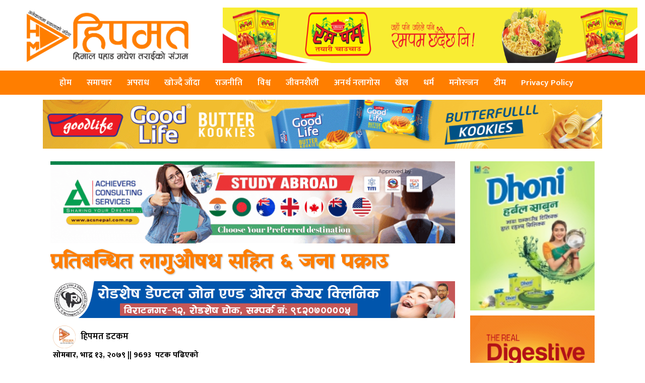

--- FILE ---
content_type: text/html; charset=UTF-8
request_url: https://www.hipamat.com/details/100000.html
body_size: 12125
content:
<html lang="en-US">
 <head>
<meta charset="UTF-8">
<meta property="fb:pages" content="103944734300552" />
<link rel="shortcut icon" href="
https://www.hipamat.com/wp-content/uploads/2020/10/hipamat-logo-golo.jpeg" type="image/x-icon">
<link href="https://fonts.googleapis.com/css?family=Ek+Mukta:200,300,400,500,600,700,800&amp;subset=devanagari" rel="stylesheet">
<meta http-equiv="X-UA-Compatible" content="IE=edge">
<meta http-equiv="X-UA-Compatible" content="IE=edge,chrome=1">
<meta name="viewport" content="width=device-width, initial-scale=1">

  <meta property="og:url"           content="https://www.hipamat.com/details/100000.html" />
  <meta property="og:type"          content="article" />
  <meta property="og:title"         content="प्रतिबन्धित लागुऔषध सहित ६ जना पक्राउ" />
  <meta property="og:description"   content="<p>मोरङ । मोरङको बिराटनगर महानगरपालिका -१४ स्थितबाट प्रतिबन्धित लागुऔषध सहित ६ जनालाई प्रहरीले पक्राउ गरेको छ । गत सुक्रवार बेलुका लागुऔषध बिक्रि बितरण भईरहेको भन्ने बिशेष सुचनाको आधारमा ईलाका प्रहरी कार्यालय रानीबाट खटिएको प्रहरी टोलीले रामधुनी नगरपालिका-८ घर भई बिराटनगर-१४ मुण्डा पोखरी स्थितमा डेरा गरी बसेकी २७ बर्षीया सरस्वती गुरुङको कोठा खानतलासी गर्ने क्रममा १४ [&hellip;]</p>
" />
  <meta property="og:image"         content="https://www.hipamat.com/wp-content/uploads/2022/08/ब्राउन-सुगर-सहित-६-जना-पक्राउ.jpg" />
  <meta property="og:image:width" content="400" />
  <meta property="og:image:height" content="300" />
  <meta property="fb:app_id" content="316666559515864" />
 <title>प्रतिबन्धित लागुऔषध सहित ६ जना पक्राउ &#8211; हिपमत</title>
<meta name='robots' content='max-image-preview:large' />
	<style>img:is([sizes="auto" i], [sizes^="auto," i]) { contain-intrinsic-size: 3000px 1500px }</style>
	<link rel='dns-prefetch' href='//cdnjs.cloudflare.com' />
<link rel='dns-prefetch' href='//www.googletagmanager.com' />
<link rel='dns-prefetch' href='//maxcdn.bootstrapcdn.com' />
<script type="0110a98a68cc50135eed1a07-text/javascript">
/* <![CDATA[ */
window._wpemojiSettings = {"baseUrl":"https:\/\/s.w.org\/images\/core\/emoji\/16.0.1\/72x72\/","ext":".png","svgUrl":"https:\/\/s.w.org\/images\/core\/emoji\/16.0.1\/svg\/","svgExt":".svg","source":{"concatemoji":"https:\/\/www.hipamat.com\/wp-includes\/js\/wp-emoji-release.min.js?ver=93617ac6e714fb0d380bc394f947ef4c"}};
/*! This file is auto-generated */
!function(s,n){var o,i,e;function c(e){try{var t={supportTests:e,timestamp:(new Date).valueOf()};sessionStorage.setItem(o,JSON.stringify(t))}catch(e){}}function p(e,t,n){e.clearRect(0,0,e.canvas.width,e.canvas.height),e.fillText(t,0,0);var t=new Uint32Array(e.getImageData(0,0,e.canvas.width,e.canvas.height).data),a=(e.clearRect(0,0,e.canvas.width,e.canvas.height),e.fillText(n,0,0),new Uint32Array(e.getImageData(0,0,e.canvas.width,e.canvas.height).data));return t.every(function(e,t){return e===a[t]})}function u(e,t){e.clearRect(0,0,e.canvas.width,e.canvas.height),e.fillText(t,0,0);for(var n=e.getImageData(16,16,1,1),a=0;a<n.data.length;a++)if(0!==n.data[a])return!1;return!0}function f(e,t,n,a){switch(t){case"flag":return n(e,"\ud83c\udff3\ufe0f\u200d\u26a7\ufe0f","\ud83c\udff3\ufe0f\u200b\u26a7\ufe0f")?!1:!n(e,"\ud83c\udde8\ud83c\uddf6","\ud83c\udde8\u200b\ud83c\uddf6")&&!n(e,"\ud83c\udff4\udb40\udc67\udb40\udc62\udb40\udc65\udb40\udc6e\udb40\udc67\udb40\udc7f","\ud83c\udff4\u200b\udb40\udc67\u200b\udb40\udc62\u200b\udb40\udc65\u200b\udb40\udc6e\u200b\udb40\udc67\u200b\udb40\udc7f");case"emoji":return!a(e,"\ud83e\udedf")}return!1}function g(e,t,n,a){var r="undefined"!=typeof WorkerGlobalScope&&self instanceof WorkerGlobalScope?new OffscreenCanvas(300,150):s.createElement("canvas"),o=r.getContext("2d",{willReadFrequently:!0}),i=(o.textBaseline="top",o.font="600 32px Arial",{});return e.forEach(function(e){i[e]=t(o,e,n,a)}),i}function t(e){var t=s.createElement("script");t.src=e,t.defer=!0,s.head.appendChild(t)}"undefined"!=typeof Promise&&(o="wpEmojiSettingsSupports",i=["flag","emoji"],n.supports={everything:!0,everythingExceptFlag:!0},e=new Promise(function(e){s.addEventListener("DOMContentLoaded",e,{once:!0})}),new Promise(function(t){var n=function(){try{var e=JSON.parse(sessionStorage.getItem(o));if("object"==typeof e&&"number"==typeof e.timestamp&&(new Date).valueOf()<e.timestamp+604800&&"object"==typeof e.supportTests)return e.supportTests}catch(e){}return null}();if(!n){if("undefined"!=typeof Worker&&"undefined"!=typeof OffscreenCanvas&&"undefined"!=typeof URL&&URL.createObjectURL&&"undefined"!=typeof Blob)try{var e="postMessage("+g.toString()+"("+[JSON.stringify(i),f.toString(),p.toString(),u.toString()].join(",")+"));",a=new Blob([e],{type:"text/javascript"}),r=new Worker(URL.createObjectURL(a),{name:"wpTestEmojiSupports"});return void(r.onmessage=function(e){c(n=e.data),r.terminate(),t(n)})}catch(e){}c(n=g(i,f,p,u))}t(n)}).then(function(e){for(var t in e)n.supports[t]=e[t],n.supports.everything=n.supports.everything&&n.supports[t],"flag"!==t&&(n.supports.everythingExceptFlag=n.supports.everythingExceptFlag&&n.supports[t]);n.supports.everythingExceptFlag=n.supports.everythingExceptFlag&&!n.supports.flag,n.DOMReady=!1,n.readyCallback=function(){n.DOMReady=!0}}).then(function(){return e}).then(function(){var e;n.supports.everything||(n.readyCallback(),(e=n.source||{}).concatemoji?t(e.concatemoji):e.wpemoji&&e.twemoji&&(t(e.twemoji),t(e.wpemoji)))}))}((window,document),window._wpemojiSettings);
/* ]]> */
</script>
<style id='wp-emoji-styles-inline-css' type='text/css'>

	img.wp-smiley, img.emoji {
		display: inline !important;
		border: none !important;
		box-shadow: none !important;
		height: 1em !important;
		width: 1em !important;
		margin: 0 0.07em !important;
		vertical-align: -0.1em !important;
		background: none !important;
		padding: 0 !important;
	}
</style>
<link rel='stylesheet' id='wp-block-library-css' href='https://www.hipamat.com/wp-includes/css/dist/block-library/style.min.css?ver=93617ac6e714fb0d380bc394f947ef4c' type='text/css' media='all' />
<style id='classic-theme-styles-inline-css' type='text/css'>
/*! This file is auto-generated */
.wp-block-button__link{color:#fff;background-color:#32373c;border-radius:9999px;box-shadow:none;text-decoration:none;padding:calc(.667em + 2px) calc(1.333em + 2px);font-size:1.125em}.wp-block-file__button{background:#32373c;color:#fff;text-decoration:none}
</style>
<style id='global-styles-inline-css' type='text/css'>
:root{--wp--preset--aspect-ratio--square: 1;--wp--preset--aspect-ratio--4-3: 4/3;--wp--preset--aspect-ratio--3-4: 3/4;--wp--preset--aspect-ratio--3-2: 3/2;--wp--preset--aspect-ratio--2-3: 2/3;--wp--preset--aspect-ratio--16-9: 16/9;--wp--preset--aspect-ratio--9-16: 9/16;--wp--preset--color--black: #000000;--wp--preset--color--cyan-bluish-gray: #abb8c3;--wp--preset--color--white: #ffffff;--wp--preset--color--pale-pink: #f78da7;--wp--preset--color--vivid-red: #cf2e2e;--wp--preset--color--luminous-vivid-orange: #ff6900;--wp--preset--color--luminous-vivid-amber: #fcb900;--wp--preset--color--light-green-cyan: #7bdcb5;--wp--preset--color--vivid-green-cyan: #00d084;--wp--preset--color--pale-cyan-blue: #8ed1fc;--wp--preset--color--vivid-cyan-blue: #0693e3;--wp--preset--color--vivid-purple: #9b51e0;--wp--preset--gradient--vivid-cyan-blue-to-vivid-purple: linear-gradient(135deg,rgba(6,147,227,1) 0%,rgb(155,81,224) 100%);--wp--preset--gradient--light-green-cyan-to-vivid-green-cyan: linear-gradient(135deg,rgb(122,220,180) 0%,rgb(0,208,130) 100%);--wp--preset--gradient--luminous-vivid-amber-to-luminous-vivid-orange: linear-gradient(135deg,rgba(252,185,0,1) 0%,rgba(255,105,0,1) 100%);--wp--preset--gradient--luminous-vivid-orange-to-vivid-red: linear-gradient(135deg,rgba(255,105,0,1) 0%,rgb(207,46,46) 100%);--wp--preset--gradient--very-light-gray-to-cyan-bluish-gray: linear-gradient(135deg,rgb(238,238,238) 0%,rgb(169,184,195) 100%);--wp--preset--gradient--cool-to-warm-spectrum: linear-gradient(135deg,rgb(74,234,220) 0%,rgb(151,120,209) 20%,rgb(207,42,186) 40%,rgb(238,44,130) 60%,rgb(251,105,98) 80%,rgb(254,248,76) 100%);--wp--preset--gradient--blush-light-purple: linear-gradient(135deg,rgb(255,206,236) 0%,rgb(152,150,240) 100%);--wp--preset--gradient--blush-bordeaux: linear-gradient(135deg,rgb(254,205,165) 0%,rgb(254,45,45) 50%,rgb(107,0,62) 100%);--wp--preset--gradient--luminous-dusk: linear-gradient(135deg,rgb(255,203,112) 0%,rgb(199,81,192) 50%,rgb(65,88,208) 100%);--wp--preset--gradient--pale-ocean: linear-gradient(135deg,rgb(255,245,203) 0%,rgb(182,227,212) 50%,rgb(51,167,181) 100%);--wp--preset--gradient--electric-grass: linear-gradient(135deg,rgb(202,248,128) 0%,rgb(113,206,126) 100%);--wp--preset--gradient--midnight: linear-gradient(135deg,rgb(2,3,129) 0%,rgb(40,116,252) 100%);--wp--preset--font-size--small: 13px;--wp--preset--font-size--medium: 20px;--wp--preset--font-size--large: 36px;--wp--preset--font-size--x-large: 42px;--wp--preset--spacing--20: 0.44rem;--wp--preset--spacing--30: 0.67rem;--wp--preset--spacing--40: 1rem;--wp--preset--spacing--50: 1.5rem;--wp--preset--spacing--60: 2.25rem;--wp--preset--spacing--70: 3.38rem;--wp--preset--spacing--80: 5.06rem;--wp--preset--shadow--natural: 6px 6px 9px rgba(0, 0, 0, 0.2);--wp--preset--shadow--deep: 12px 12px 50px rgba(0, 0, 0, 0.4);--wp--preset--shadow--sharp: 6px 6px 0px rgba(0, 0, 0, 0.2);--wp--preset--shadow--outlined: 6px 6px 0px -3px rgba(255, 255, 255, 1), 6px 6px rgba(0, 0, 0, 1);--wp--preset--shadow--crisp: 6px 6px 0px rgba(0, 0, 0, 1);}:where(.is-layout-flex){gap: 0.5em;}:where(.is-layout-grid){gap: 0.5em;}body .is-layout-flex{display: flex;}.is-layout-flex{flex-wrap: wrap;align-items: center;}.is-layout-flex > :is(*, div){margin: 0;}body .is-layout-grid{display: grid;}.is-layout-grid > :is(*, div){margin: 0;}:where(.wp-block-columns.is-layout-flex){gap: 2em;}:where(.wp-block-columns.is-layout-grid){gap: 2em;}:where(.wp-block-post-template.is-layout-flex){gap: 1.25em;}:where(.wp-block-post-template.is-layout-grid){gap: 1.25em;}.has-black-color{color: var(--wp--preset--color--black) !important;}.has-cyan-bluish-gray-color{color: var(--wp--preset--color--cyan-bluish-gray) !important;}.has-white-color{color: var(--wp--preset--color--white) !important;}.has-pale-pink-color{color: var(--wp--preset--color--pale-pink) !important;}.has-vivid-red-color{color: var(--wp--preset--color--vivid-red) !important;}.has-luminous-vivid-orange-color{color: var(--wp--preset--color--luminous-vivid-orange) !important;}.has-luminous-vivid-amber-color{color: var(--wp--preset--color--luminous-vivid-amber) !important;}.has-light-green-cyan-color{color: var(--wp--preset--color--light-green-cyan) !important;}.has-vivid-green-cyan-color{color: var(--wp--preset--color--vivid-green-cyan) !important;}.has-pale-cyan-blue-color{color: var(--wp--preset--color--pale-cyan-blue) !important;}.has-vivid-cyan-blue-color{color: var(--wp--preset--color--vivid-cyan-blue) !important;}.has-vivid-purple-color{color: var(--wp--preset--color--vivid-purple) !important;}.has-black-background-color{background-color: var(--wp--preset--color--black) !important;}.has-cyan-bluish-gray-background-color{background-color: var(--wp--preset--color--cyan-bluish-gray) !important;}.has-white-background-color{background-color: var(--wp--preset--color--white) !important;}.has-pale-pink-background-color{background-color: var(--wp--preset--color--pale-pink) !important;}.has-vivid-red-background-color{background-color: var(--wp--preset--color--vivid-red) !important;}.has-luminous-vivid-orange-background-color{background-color: var(--wp--preset--color--luminous-vivid-orange) !important;}.has-luminous-vivid-amber-background-color{background-color: var(--wp--preset--color--luminous-vivid-amber) !important;}.has-light-green-cyan-background-color{background-color: var(--wp--preset--color--light-green-cyan) !important;}.has-vivid-green-cyan-background-color{background-color: var(--wp--preset--color--vivid-green-cyan) !important;}.has-pale-cyan-blue-background-color{background-color: var(--wp--preset--color--pale-cyan-blue) !important;}.has-vivid-cyan-blue-background-color{background-color: var(--wp--preset--color--vivid-cyan-blue) !important;}.has-vivid-purple-background-color{background-color: var(--wp--preset--color--vivid-purple) !important;}.has-black-border-color{border-color: var(--wp--preset--color--black) !important;}.has-cyan-bluish-gray-border-color{border-color: var(--wp--preset--color--cyan-bluish-gray) !important;}.has-white-border-color{border-color: var(--wp--preset--color--white) !important;}.has-pale-pink-border-color{border-color: var(--wp--preset--color--pale-pink) !important;}.has-vivid-red-border-color{border-color: var(--wp--preset--color--vivid-red) !important;}.has-luminous-vivid-orange-border-color{border-color: var(--wp--preset--color--luminous-vivid-orange) !important;}.has-luminous-vivid-amber-border-color{border-color: var(--wp--preset--color--luminous-vivid-amber) !important;}.has-light-green-cyan-border-color{border-color: var(--wp--preset--color--light-green-cyan) !important;}.has-vivid-green-cyan-border-color{border-color: var(--wp--preset--color--vivid-green-cyan) !important;}.has-pale-cyan-blue-border-color{border-color: var(--wp--preset--color--pale-cyan-blue) !important;}.has-vivid-cyan-blue-border-color{border-color: var(--wp--preset--color--vivid-cyan-blue) !important;}.has-vivid-purple-border-color{border-color: var(--wp--preset--color--vivid-purple) !important;}.has-vivid-cyan-blue-to-vivid-purple-gradient-background{background: var(--wp--preset--gradient--vivid-cyan-blue-to-vivid-purple) !important;}.has-light-green-cyan-to-vivid-green-cyan-gradient-background{background: var(--wp--preset--gradient--light-green-cyan-to-vivid-green-cyan) !important;}.has-luminous-vivid-amber-to-luminous-vivid-orange-gradient-background{background: var(--wp--preset--gradient--luminous-vivid-amber-to-luminous-vivid-orange) !important;}.has-luminous-vivid-orange-to-vivid-red-gradient-background{background: var(--wp--preset--gradient--luminous-vivid-orange-to-vivid-red) !important;}.has-very-light-gray-to-cyan-bluish-gray-gradient-background{background: var(--wp--preset--gradient--very-light-gray-to-cyan-bluish-gray) !important;}.has-cool-to-warm-spectrum-gradient-background{background: var(--wp--preset--gradient--cool-to-warm-spectrum) !important;}.has-blush-light-purple-gradient-background{background: var(--wp--preset--gradient--blush-light-purple) !important;}.has-blush-bordeaux-gradient-background{background: var(--wp--preset--gradient--blush-bordeaux) !important;}.has-luminous-dusk-gradient-background{background: var(--wp--preset--gradient--luminous-dusk) !important;}.has-pale-ocean-gradient-background{background: var(--wp--preset--gradient--pale-ocean) !important;}.has-electric-grass-gradient-background{background: var(--wp--preset--gradient--electric-grass) !important;}.has-midnight-gradient-background{background: var(--wp--preset--gradient--midnight) !important;}.has-small-font-size{font-size: var(--wp--preset--font-size--small) !important;}.has-medium-font-size{font-size: var(--wp--preset--font-size--medium) !important;}.has-large-font-size{font-size: var(--wp--preset--font-size--large) !important;}.has-x-large-font-size{font-size: var(--wp--preset--font-size--x-large) !important;}
:where(.wp-block-post-template.is-layout-flex){gap: 1.25em;}:where(.wp-block-post-template.is-layout-grid){gap: 1.25em;}
:where(.wp-block-columns.is-layout-flex){gap: 2em;}:where(.wp-block-columns.is-layout-grid){gap: 2em;}
:root :where(.wp-block-pullquote){font-size: 1.5em;line-height: 1.6;}
</style>
<link rel='stylesheet' id='style_name-css' href='https://www.hipamat.com/wp-content/themes/hipamat/style.css?ver=93617ac6e714fb0d380bc394f947ef4c' type='text/css' media='all' />
<link rel='stylesheet' id='Font_Awesome-css' href='https://maxcdn.bootstrapcdn.com/font-awesome/4.6.3/css/font-awesome.min.css?ver=93617ac6e714fb0d380bc394f947ef4c' type='text/css' media='all' />
<link rel='stylesheet' id='modal1-css' href='https://cdnjs.cloudflare.com/ajax/libs/jquery-modal/0.9.1/jquery.modal.min.css?ver=93617ac6e714fb0d380bc394f947ef4c' type='text/css' media='all' />
<link rel='stylesheet' id='style_custom-css' href='https://www.hipamat.com/wp-content/themes/hipamat/css/custom.css?ver=93617ac6e714fb0d380bc394f947ef4c' type='text/css' media='all' />
<link rel='stylesheet' id='style_owl-css' href='https://www.hipamat.com/wp-content/themes/hipamat/css/owl.carousel.css?ver=93617ac6e714fb0d380bc394f947ef4c' type='text/css' media='all' />
<link rel='stylesheet' id='style_owleee-css' href='https://www.hipamat.com/wp-content/themes/hipamat/css/owl.theme.default.css?ver=93617ac6e714fb0d380bc394f947ef4c' type='text/css' media='all' />
<link rel='stylesheet' id='ticker-css' href='https://www.hipamat.com/wp-content/themes/hipamat/css/ticker.css?ver=93617ac6e714fb0d380bc394f947ef4c' type='text/css' media='all' />
<script type="0110a98a68cc50135eed1a07-text/javascript" src="https://www.hipamat.com/wp-includes/js/jquery/jquery.min.js?ver=3.7.1" id="jquery-core-js"></script>
<script type="0110a98a68cc50135eed1a07-text/javascript" src="https://www.hipamat.com/wp-includes/js/jquery/jquery-migrate.min.js?ver=3.4.1" id="jquery-migrate-js"></script>
<script type="0110a98a68cc50135eed1a07-text/javascript" src="https://cdnjs.cloudflare.com/ajax/libs/jquery/2.1.3/jquery.min.js?ver=2.1.3" id="jQuery-js"></script>
<script type="0110a98a68cc50135eed1a07-text/javascript" src="https://cdnjs.cloudflare.com/ajax/libs/jquery-modal/0.9.1/jquery.modal.min.js?ver=3.3.1" id="modal-js"></script>
<script type="0110a98a68cc50135eed1a07-text/javascript" src="https://www.hipamat.com/wp-content/themes/hipamat/js/owl.carousel.js?ver=1.0.0" id="bhawesh_owl-js"></script>

<!-- Google tag (gtag.js) snippet added by Site Kit -->
<!-- Google Analytics snippet added by Site Kit -->
<script type="0110a98a68cc50135eed1a07-text/javascript" src="https://www.googletagmanager.com/gtag/js?id=GT-WKGKG8W" id="google_gtagjs-js" async></script>
<script type="0110a98a68cc50135eed1a07-text/javascript" id="google_gtagjs-js-after">
/* <![CDATA[ */
window.dataLayer = window.dataLayer || [];function gtag(){dataLayer.push(arguments);}
gtag("set","linker",{"domains":["www.hipamat.com"]});
gtag("js", new Date());
gtag("set", "developer_id.dZTNiMT", true);
gtag("config", "GT-WKGKG8W", {"googlesitekit_post_type":"post"});
 window._googlesitekit = window._googlesitekit || {}; window._googlesitekit.throttledEvents = []; window._googlesitekit.gtagEvent = (name, data) => { var key = JSON.stringify( { name, data } ); if ( !! window._googlesitekit.throttledEvents[ key ] ) { return; } window._googlesitekit.throttledEvents[ key ] = true; setTimeout( () => { delete window._googlesitekit.throttledEvents[ key ]; }, 5 ); gtag( "event", name, { ...data, event_source: "site-kit" } ); }; 
/* ]]> */
</script>
<link rel="https://api.w.org/" href="https://www.hipamat.com/wp-json/" /><link rel="alternate" title="JSON" type="application/json" href="https://www.hipamat.com/wp-json/wp/v2/posts/100000" /><link rel="EditURI" type="application/rsd+xml" title="RSD" href="https://www.hipamat.com/xmlrpc.php?rsd" />

<link rel="canonical" href="https://www.hipamat.com/details/100000.html" />
<link rel='shortlink' href='https://www.hipamat.com/?p=100000' />
<link rel="alternate" title="oEmbed (JSON)" type="application/json+oembed" href="https://www.hipamat.com/wp-json/oembed/1.0/embed?url=https%3A%2F%2Fwww.hipamat.com%2Fdetails%2F100000.html" />
<link rel="alternate" title="oEmbed (XML)" type="text/xml+oembed" href="https://www.hipamat.com/wp-json/oembed/1.0/embed?url=https%3A%2F%2Fwww.hipamat.com%2Fdetails%2F100000.html&#038;format=xml" />
<meta name="generator" content="Site Kit by Google 1.164.0" /><script id="wpcp_disable_selection" type="0110a98a68cc50135eed1a07-text/javascript">
var image_save_msg='You are not allowed to save images!';
	var no_menu_msg='Context Menu disabled!';
	var smessage = "कृपया कपि नगर्नु होला !!";

function disableEnterKey(e)
{
	var elemtype = e.target.tagName;
	
	elemtype = elemtype.toUpperCase();
	
	if (elemtype == "TEXT" || elemtype == "TEXTAREA" || elemtype == "INPUT" || elemtype == "PASSWORD" || elemtype == "SELECT" || elemtype == "OPTION" || elemtype == "EMBED")
	{
		elemtype = 'TEXT';
	}
	
	if (e.ctrlKey){
     var key;
     if(window.event)
          key = window.event.keyCode;     //IE
     else
          key = e.which;     //firefox (97)
    //if (key != 17) alert(key);
     if (elemtype!= 'TEXT' && (key == 97 || key == 65 || key == 67 || key == 99 || key == 88 || key == 120 || key == 26 || key == 85  || key == 86 || key == 83 || key == 43 || key == 73))
     {
		if(wccp_free_iscontenteditable(e)) return true;
		show_wpcp_message('You are not allowed to copy content or view source');
		return false;
     }else
     	return true;
     }
}


/*For contenteditable tags*/
function wccp_free_iscontenteditable(e)
{
	var e = e || window.event; // also there is no e.target property in IE. instead IE uses window.event.srcElement
  	
	var target = e.target || e.srcElement;

	var elemtype = e.target.nodeName;
	
	elemtype = elemtype.toUpperCase();
	
	var iscontenteditable = "false";
		
	if(typeof target.getAttribute!="undefined" ) iscontenteditable = target.getAttribute("contenteditable"); // Return true or false as string
	
	var iscontenteditable2 = false;
	
	if(typeof target.isContentEditable!="undefined" ) iscontenteditable2 = target.isContentEditable; // Return true or false as boolean

	if(target.parentElement.isContentEditable) iscontenteditable2 = true;
	
	if (iscontenteditable == "true" || iscontenteditable2 == true)
	{
		if(typeof target.style!="undefined" ) target.style.cursor = "text";
		
		return true;
	}
}

////////////////////////////////////
function disable_copy(e)
{	
	var e = e || window.event; // also there is no e.target property in IE. instead IE uses window.event.srcElement
	
	var elemtype = e.target.tagName;
	
	elemtype = elemtype.toUpperCase();
	
	if (elemtype == "TEXT" || elemtype == "TEXTAREA" || elemtype == "INPUT" || elemtype == "PASSWORD" || elemtype == "SELECT" || elemtype == "OPTION" || elemtype == "EMBED")
	{
		elemtype = 'TEXT';
	}
	
	if(wccp_free_iscontenteditable(e)) return true;
	
	var isSafari = /Safari/.test(navigator.userAgent) && /Apple Computer/.test(navigator.vendor);
	
	var checker_IMG = '';
	if (elemtype == "IMG" && checker_IMG == 'checked' && e.detail >= 2) {show_wpcp_message(alertMsg_IMG);return false;}
	if (elemtype != "TEXT")
	{
		if (smessage !== "" && e.detail == 2)
			show_wpcp_message(smessage);
		
		if (isSafari)
			return true;
		else
			return false;
	}	
}

//////////////////////////////////////////
function disable_copy_ie()
{
	var e = e || window.event;
	var elemtype = window.event.srcElement.nodeName;
	elemtype = elemtype.toUpperCase();
	if(wccp_free_iscontenteditable(e)) return true;
	if (elemtype == "IMG") {show_wpcp_message(alertMsg_IMG);return false;}
	if (elemtype != "TEXT" && elemtype != "TEXTAREA" && elemtype != "INPUT" && elemtype != "PASSWORD" && elemtype != "SELECT" && elemtype != "OPTION" && elemtype != "EMBED")
	{
		return false;
	}
}	
function reEnable()
{
	return true;
}
document.onkeydown = disableEnterKey;
document.onselectstart = disable_copy_ie;
if(navigator.userAgent.indexOf('MSIE')==-1)
{
	document.onmousedown = disable_copy;
	document.onclick = reEnable;
}
function disableSelection(target)
{
    //For IE This code will work
    if (typeof target.onselectstart!="undefined")
    target.onselectstart = disable_copy_ie;
    
    //For Firefox This code will work
    else if (typeof target.style.MozUserSelect!="undefined")
    {target.style.MozUserSelect="none";}
    
    //All other  (ie: Opera) This code will work
    else
    target.onmousedown=function(){return false}
    target.style.cursor = "default";
}
//Calling the JS function directly just after body load
window.onload = function(){disableSelection(document.body);};

//////////////////special for safari Start////////////////
var onlongtouch;
var timer;
var touchduration = 1000; //length of time we want the user to touch before we do something

var elemtype = "";
function touchstart(e) {
	var e = e || window.event;
  // also there is no e.target property in IE.
  // instead IE uses window.event.srcElement
  	var target = e.target || e.srcElement;
	
	elemtype = window.event.srcElement.nodeName;
	
	elemtype = elemtype.toUpperCase();
	
	if(!wccp_pro_is_passive()) e.preventDefault();
	if (!timer) {
		timer = setTimeout(onlongtouch, touchduration);
	}
}

function touchend() {
    //stops short touches from firing the event
    if (timer) {
        clearTimeout(timer);
        timer = null;
    }
	onlongtouch();
}

onlongtouch = function(e) { //this will clear the current selection if anything selected
	
	if (elemtype != "TEXT" && elemtype != "TEXTAREA" && elemtype != "INPUT" && elemtype != "PASSWORD" && elemtype != "SELECT" && elemtype != "EMBED" && elemtype != "OPTION")	
	{
		if (window.getSelection) {
			if (window.getSelection().empty) {  // Chrome
			window.getSelection().empty();
			} else if (window.getSelection().removeAllRanges) {  // Firefox
			window.getSelection().removeAllRanges();
			}
		} else if (document.selection) {  // IE?
			document.selection.empty();
		}
		return false;
	}
};

document.addEventListener("DOMContentLoaded", function(event) { 
    window.addEventListener("touchstart", touchstart, false);
    window.addEventListener("touchend", touchend, false);
});

function wccp_pro_is_passive() {

  var cold = false,
  hike = function() {};

  try {
	  const object1 = {};
  var aid = Object.defineProperty(object1, 'passive', {
  get() {cold = true}
  });
  window.addEventListener('test', hike, aid);
  window.removeEventListener('test', hike, aid);
  } catch (e) {}

  return cold;
}
/*special for safari End*/
</script>
<script id="wpcp_disable_Right_Click" type="0110a98a68cc50135eed1a07-text/javascript">
document.ondragstart = function() { return false;}
	function nocontext(e) {
	   return false;
	}
	document.oncontextmenu = nocontext;
</script>
<style>
.unselectable
{
-moz-user-select:none;
-webkit-user-select:none;
cursor: default;
}
html
{
-webkit-touch-callout: none;
-webkit-user-select: none;
-khtml-user-select: none;
-moz-user-select: none;
-ms-user-select: none;
user-select: none;
-webkit-tap-highlight-color: rgba(0,0,0,0);
}
</style>
<script id="wpcp_css_disable_selection" type="0110a98a68cc50135eed1a07-text/javascript">
var e = document.getElementsByTagName('body')[0];
if(e)
{
	e.setAttribute('unselectable',"on");
}
</script>
<meta name="google-site-verification" content="C0hDdGnhDY0PP38bK-UDTeUK_Al4lvPqqkwUAunemiE">      <meta name="onesignal" content="wordpress-plugin"/>
            <script type="0110a98a68cc50135eed1a07-text/javascript">

      window.OneSignalDeferred = window.OneSignalDeferred || [];

      OneSignalDeferred.push(function(OneSignal) {
        var oneSignal_options = {};
        window._oneSignalInitOptions = oneSignal_options;

        oneSignal_options['serviceWorkerParam'] = { scope: '/' };
oneSignal_options['serviceWorkerPath'] = 'OneSignalSDKWorker.js.php';

        OneSignal.Notifications.setDefaultUrl("https://www.hipamat.com");

        oneSignal_options['wordpress'] = true;
oneSignal_options['appId'] = 'beb347d0-61c4-465a-b8cf-dd40a30cff3d';
oneSignal_options['allowLocalhostAsSecureOrigin'] = true;
oneSignal_options['welcomeNotification'] = { };
oneSignal_options['welcomeNotification']['title'] = "";
oneSignal_options['welcomeNotification']['message'] = "";
oneSignal_options['path'] = "https://www.hipamat.com/wp-content/plugins/onesignal-free-web-push-notifications/sdk_files/";
oneSignal_options['persistNotification'] = true;
oneSignal_options['promptOptions'] = { };
oneSignal_options['notifyButton'] = { };
oneSignal_options['notifyButton']['enable'] = true;
oneSignal_options['notifyButton']['position'] = 'bottom-left';
oneSignal_options['notifyButton']['theme'] = 'default';
oneSignal_options['notifyButton']['size'] = 'medium';
oneSignal_options['notifyButton']['showCredit'] = true;
oneSignal_options['notifyButton']['colors'] = {};
oneSignal_options['notifyButton']['offset'] = {};
              OneSignal.init(window._oneSignalInitOptions);
              OneSignal.Slidedown.promptPush()      });

      function documentInitOneSignal() {
        var oneSignal_elements = document.getElementsByClassName("OneSignal-prompt");

        var oneSignalLinkClickHandler = function(event) { OneSignal.Notifications.requestPermission(); event.preventDefault(); };        for(var i = 0; i < oneSignal_elements.length; i++)
          oneSignal_elements[i].addEventListener('click', oneSignalLinkClickHandler, false);
      }

      if (document.readyState === 'complete') {
           documentInitOneSignal();
      }
      else {
           window.addEventListener("load", function(event){
               documentInitOneSignal();
          });
      }
    </script>
<link rel="icon" href="https://www.hipamat.com/wp-content/uploads/2020/10/cropped-hipamat-logo-golo-32x32.jpeg" sizes="32x32" />
<link rel="icon" href="https://www.hipamat.com/wp-content/uploads/2020/10/cropped-hipamat-logo-golo-192x192.jpeg" sizes="192x192" />
<link rel="apple-touch-icon" href="https://www.hipamat.com/wp-content/uploads/2020/10/cropped-hipamat-logo-golo-180x180.jpeg" />
<meta name="msapplication-TileImage" content="https://www.hipamat.com/wp-content/uploads/2020/10/cropped-hipamat-logo-golo-270x270.jpeg" />

<script type="0110a98a68cc50135eed1a07-text/javascript" src='https://platform-api.sharethis.com/js/sharethis.js#property=5f8abfcad41ce00012c02e85&product=sop' async='async'></script>
</head>
<body>

<div class="container-fluid">
<div class="row">
 <div class="col-lg-4 col-md-4">
	<div class="logo">
<a href="https://www.hipamat.com">
<img src="https://www.hipamat.com/wp-content/uploads/2020/10/hipamatlogo.png">
</a>
</div>
</div>
<div class="col-lg-8 col-md-8">
<div class="logobanner"> <img src="https://www.hipamat.com/wp-content/uploads/2020/10/Rumpum-add.png" /></div> </div>
</div>
</div>
<div class="clear"> </div>
<header class="sticky">
  <section>
  <label for="toggle-1" class="toggle-menu">
  <ul>
    <li></li>
    <li></li>
    <li></li>
  </ul>
  </label>
  <input type="checkbox" id="toggle-1">
<nav class="menu-main-menu-container"><ul id="menu-main-menu" class="menu"><li id="menu-item-44938" class="menu-item menu-item-type-custom menu-item-object-custom menu-item-home menu-item-44938"><a href="https://www.hipamat.com/">होम</a></li>
<li id="menu-item-243" class="menu-item menu-item-type-taxonomy menu-item-object-category current-post-ancestor current-menu-parent current-post-parent menu-item-243"><a href="https://www.hipamat.com/details/category/news">समाचार</a></li>
<li id="menu-item-229" class="menu-item menu-item-type-taxonomy menu-item-object-category menu-item-229"><a href="https://www.hipamat.com/details/category/crime">अपराध</a></li>
<li id="menu-item-232" class="menu-item menu-item-type-taxonomy menu-item-object-category menu-item-232"><a href="https://www.hipamat.com/details/category/searching">खोज्दै जाँदा</a></li>
<li id="menu-item-241" class="menu-item menu-item-type-taxonomy menu-item-object-category menu-item-241"><a href="https://www.hipamat.com/details/category/rajniti">राजनीति</a></li>
<li id="menu-item-231" class="menu-item menu-item-type-taxonomy menu-item-object-category menu-item-231"><a href="https://www.hipamat.com/details/category/world">विश्व</a></li>
<li id="menu-item-228" class="menu-item menu-item-type-taxonomy menu-item-object-category menu-item-228"><a href="https://www.hipamat.com/details/category/lifestyle">जीवनशैली</a></li>
<li id="menu-item-244" class="menu-item menu-item-type-taxonomy menu-item-object-category menu-item-244"><a href="https://www.hipamat.com/details/category/meaningless">अनर्थ नलागोस</a></li>
<li id="menu-item-230" class="menu-item menu-item-type-taxonomy menu-item-object-category menu-item-230"><a href="https://www.hipamat.com/details/category/game">खेल</a></li>
<li id="menu-item-233" class="menu-item menu-item-type-taxonomy menu-item-object-category menu-item-233"><a href="https://www.hipamat.com/details/category/dharma">धर्म</a></li>
<li id="menu-item-238" class="menu-item menu-item-type-taxonomy menu-item-object-category menu-item-238"><a href="https://www.hipamat.com/details/category/entertainment">मनोरन्जन</a></li>
<li id="menu-item-44918" class="menu-item menu-item-type-post_type menu-item-object-page menu-item-44918"><a href="https://www.hipamat.com/team">टीम</a></li>
<li id="menu-item-107966" class="menu-item menu-item-type-post_type menu-item-object-page menu-item-privacy-policy menu-item-107966"><a rel="privacy-policy" href="https://www.hipamat.com/privacy-policy">Privacy Policy</a></li>
</ul></nav></section>
</header>
<div class="clear"></div>
<div class="container mb-3">
<div class="clear"></div>
<div class="advertise"> <img src="https://www.hipamat.com/wp-content/uploads/2020/12/good-life-add.gif" /></div> <div class="clear"></div>
<div class="container-fluid" style="margin:15px 0;"> 
<div class="row">
<div class="col-md-9">
<div class="topwebsoftitnepal">
<div class="advertise"><img src="https://www.hipamat.com/wp-content/uploads/2024/07/study-abroad-1.gif"/></div> 
<div class="title"> 
<a href="https://www.hipamat.com/details/100000.html" rel="bookmark">प्रतिबन्धित लागुऔषध सहित ६ जना पक्राउ</a>
<p></p></div>

<div class="advertise"><img src="https://www.hipamat.com/wp-content/uploads/2024/08/Roadshes-Dental-add.gif"/></div> 
<div class="sharecover"> 
<div class="row"> 
<div class="col-md-5">
 
<div class="meroauthor">
<p> <img src="https://www.hipamat.com/wp-content/uploads/2020/10/hipamat.com-final.png">
हिपमत डटकम</p>
</div>
<strong> 
सोमबार, भाद्र १३, २०७९ || 
9693&nbsp; पटक पढिएको 
</strong>
</div>

<div class="col-md-7">
<div class="sharethis-inline-share-buttons"></div>
</div>
</div>
</div>
<div class="advertise"><img src="https://www.hipamat.com/wp-content/uploads/2025/09/rathicables.gif"/></div> </div>

<div class="clear"> </div>
<div class="details">
<img id="feature" src="https://www.hipamat.com/wp-content/uploads/2022/08/ब्राउन-सुगर-सहित-६-जना-पक्राउ.jpg" />


<div class="clear"> </div>

<div class="clear"> </div>
<p><strong>मोरङ</strong> । मोरङको बिराटनगर महानगरपालिका -१४ स्थितबाट प्रतिबन्धित लागुऔषध सहित ६ जनालाई प्रहरीले पक्राउ गरेको छ ।</p><div class='advertise'><img src='https://www.hipamat.com/wp-content/uploads/2022/12/arya.gif' /></div>
<p>गत सुक्रवार बेलुका लागुऔषध बिक्रि बितरण भईरहेको भन्ने बिशेष सुचनाको आधारमा ईलाका प्रहरी कार्यालय रानीबाट खटिएको प्रहरी टोलीले रामधुनी नगरपालिका-८ घर भई बिराटनगर-१४ मुण्डा पोखरी स्थितमा डेरा गरी बसेकी २७ बर्षीया सरस्वती गुरुङको कोठा खानतलासी गर्ने क्रममा १४ ग्राम ६१ मिलिग्राम ब्राउन सुगर, डिजिटल तराजु सहित सिन्धुपाल्चोक चौताराका २६ बर्षीय बिकाश थापा, बिरानगर-१५ का २४ बर्षीय बरुण साह, बिराटनगर-३ का ३० बर्षीय आशिस हमाल, बिराटगर-१३ का ३० बर्षीय सुलभ रिजाल र धरान-२० का २३ बर्षीय रोशन लिम्वु समेत ६ जनालाई प्रहरीले पक्राउ गरेको हो ।</p>
<p>पक्राउ परेका उनीहरुको सम्मानित मोरङ जिल्ला अदालतबाट लागुऔषध कसुरमा म्याद थप गरी अनुसन्धान भईरहेको जिल्ला प्रहरी कार्यालय मोरङले जनाएको छ ।</p>
    </div>
<div class="clear"> </div>
<div class="clear"></div>
 <style type="text/css"> 
.facebookcomments{background:#EEE;border:2px dashed #ccc;text-align:center;font-weight:bold;padding:15px 0;color:#ff7e00;font-size:25px;}
</style>
<div class="facebookcomments"> 
प्रतिक्रिया दिनुहोस
<div id="fb-root"></div>
<script async defer crossorigin="anonymous" src="https://connect.facebook.net/en_US/sdk.js#xfbml=1&version=v8.0&appId=316666559515864&autoLogAppEvents=1" nonce="aeEDcbaF" type="0110a98a68cc50135eed1a07-text/javascript"></script> 

<div class="fb-comments" data-href="https://www.hipamat.com/details/100000.html" data-width="100%" data-numposts="5">
</div>
</div><div class="clear"></div>
 <div class="tajapopmenu" style="margin-top:10px;">ताजा</div>
<div class="row">
			
	<div class="col-md-4">
	<div class="relatednewscover">
	<div class="relatednews">
	<a href="https://www.hipamat.com/details/140455.html"> 
	<img src="https://www.hipamat.com/wp-content/uploads/2026/01/618184757_1735973781172290_217195815098783137_n.jpg"/>
	</a>
	<span>१.</span>
	</div>
	<div class="relatednewstitle"> 
	<a href="https://www.hipamat.com/details/140455.html">झापा–५ को लागि बालेन जनकपुरमा लिए रविको हातबाट टिकट</a>
	</div>
	</div>
	</div>
	
				
	<div class="col-md-4">
	<div class="relatednewscover">
	<div class="relatednews">
	<a href="https://www.hipamat.com/details/140452.html"> 
	<img src="https://www.hipamat.com/wp-content/uploads/2026/01/balen.png"/>
	</a>
	<span>२.</span>
	</div>
	<div class="relatednewstitle"> 
	<a href="https://www.hipamat.com/details/140452.html">सार्वजनिक कार्यक्रममा पहिलोपटक देखिए बालेन, मैथिलीमा भाषण</a>
	</div>
	</div>
	</div>
	
				
	<div class="col-md-4">
	<div class="relatednewscover">
	<div class="relatednews">
	<a href="https://www.hipamat.com/details/140449.html"> 
	<img src="https://www.hipamat.com/wp-content/uploads/2026/01/616207828_10233606522679911_2763025143230623894_n-768x432-1.jpg"/>
	</a>
	<span>३.</span>
	</div>
	<div class="relatednewstitle"> 
	<a href="https://www.hipamat.com/details/140449.html">जुनसुकै अवस्थामा पनि एमाले चुनावमा होमिन्छ : एमाले अध्यक्ष ओली</a>
	</div>
	</div>
	</div>
	
		
</div>


 </div>
 <div class="col-md-3">
<div class="advertisesidebar"> <img src="https://www.hipamat.com/wp-content/uploads/2023/06/Dhoni-Herbal_171x143px.jpg" /></div> <div class="advertisesidebar"> <img src="https://www.hipamat.com/wp-content/uploads/2020/01/Goodlife-Digestive-250x300pixels.jpg" /></div> 
<div class="advertisesidebar"> <img src="https://www.hipamat.com/wp-content/uploads/2023/02/add.jpg" /></div> <div class="advertisesidebar"> <img src="https://www.hipamat.com/wp-content/uploads/2023/06/Xtraa-Active_171x143px.jpg" /></div> 
<div class="clear"></div>

</div>
 </div>
 </div>
<div class="clear"></div>
</div>
<div class="wrapperfooter">
<div class="container-fluid"> 
	<div class="row justify-content-around">
		<div class="col-md-3">
<section  class="widgetcover"><div class="spanhead" ><span>सम्पर्क</span> </div>			<div class="textwidget"><p><strong>हिपमत मिडिया हाउस प्रा.लि.</strong><br />
बिराटनगर-७ मोरड प्रदेश नम्बर -१<br />
सूचना विभाग दर्ता नं.<br />
१५१५/०७६/०७७</p>
</div>
		</section>	</div>
	<div class="col-md-3">
<section  class="widgetcover"><div class="spanhead" ><span>हाम्रो बारे</span> </div>			<div class="textwidget"><p><strong>हिपमत मिडिया हाउस</strong> प्रा.लि. द्वारा संचालित  अनलाईन पत्रिकाले नेपालीको साझा आवाजको रुपमा आफ्नो सामाचार सम्प्रेषण गर्ने छ ।</p>
</div>
		</section></div>

	
		
<div class="col-md-3">
<section  class="widgetcover"><div class="spanhead" ><span>टेलिफोन</span> </div>			<div class="textwidget"><p>कार्यालय &#8211; ०२१-५१७६७८<br />
विज्ञापन &#8211; ९८०७३७०१०६<br />
<strong>ई–मेल</strong><br />
<a href="/cdn-cgi/l/email-protection" class="__cf_email__" data-cfemail="a0c8c9d0c1cdc1d4cdc5c4c9c1e0c7cdc1c9cc8ec3cfcd">[email&#160;protected]</a></p>
</div>
		</section>		</div>
	<div class="col-md-3">
		<section class="widgetcover">
		<div class="spanhead"><span>सोसल मिडिया</span> </div>
		<div class="socialmedia"> 
			<p><a href="https://www.facebook.com/hipamatnews/">Facebook</a></p>
			<p><a href="https://www.youtube.com/channel/UCSilWEbwMdLqTfwSrhnwI9A/videos">Youtube</a></p>
			<p><a href="https://twitter.com/hipamat">Twitter</a></p>
			<p><a href="">Instagram</a></p>
		</div>
		</section>
		</div>
		</div>
</div>
</div>
<div class="clear"></div>
<div class="copyright">
Developed By: <a href="https://www.websoftitnepal.com" target="blank">Websoft IT Nepal Pvt. Ltd.</a></div>
<script data-cfasync="false" src="/cdn-cgi/scripts/5c5dd728/cloudflare-static/email-decode.min.js"></script><script type="speculationrules">
{"prefetch":[{"source":"document","where":{"and":[{"href_matches":"\/*"},{"not":{"href_matches":["\/wp-*.php","\/wp-admin\/*","\/wp-content\/uploads\/*","\/wp-content\/*","\/wp-content\/plugins\/*","\/wp-content\/themes\/hipamat\/*","\/*\\?(.+)"]}},{"not":{"selector_matches":"a[rel~=\"nofollow\"]"}},{"not":{"selector_matches":".no-prefetch, .no-prefetch a"}}]},"eagerness":"conservative"}]}
</script>
	<div id="wpcp-error-message" class="msgmsg-box-wpcp hideme"><span>error: </span>कृपया कपि नगर्नु होला !!</div>
	<script type="0110a98a68cc50135eed1a07-text/javascript">
	var timeout_result;
	function show_wpcp_message(smessage)
	{
		if (smessage !== "")
			{
			var smessage_text = '<span>Alert: </span>'+smessage;
			document.getElementById("wpcp-error-message").innerHTML = smessage_text;
			document.getElementById("wpcp-error-message").className = "msgmsg-box-wpcp warning-wpcp showme";
			clearTimeout(timeout_result);
			timeout_result = setTimeout(hide_message, 3000);
			}
	}
	function hide_message()
	{
		document.getElementById("wpcp-error-message").className = "msgmsg-box-wpcp warning-wpcp hideme";
	}
	</script>
		<style>
	@media print {
	body * {display: none !important;}
		body:after {
		content: "You are not allowed to print preview this page, Thank you Websoft IT Nepal Pvt. Ltd."; }
	}
	</style>
		<style type="text/css">
	#wpcp-error-message {
	    direction: ltr;
	    text-align: center;
	    transition: opacity 900ms ease 0s;
	    z-index: 99999999;
	}
	.hideme {
    	opacity:0;
    	visibility: hidden;
	}
	.showme {
    	opacity:1;
    	visibility: visible;
	}
	.msgmsg-box-wpcp {
		border:1px solid #f5aca6;
		border-radius: 10px;
		color: #555;
		font-family: Tahoma;
		font-size: 11px;
		margin: 10px;
		padding: 10px 36px;
		position: fixed;
		width: 255px;
		top: 50%;
  		left: 50%;
  		margin-top: -10px;
  		margin-left: -130px;
  		-webkit-box-shadow: 0px 0px 34px 2px rgba(242,191,191,1);
		-moz-box-shadow: 0px 0px 34px 2px rgba(242,191,191,1);
		box-shadow: 0px 0px 34px 2px rgba(242,191,191,1);
	}
	.msgmsg-box-wpcp span {
		font-weight:bold;
		text-transform:uppercase;
	}
		.warning-wpcp {
		background:#ffecec url('https://www.hipamat.com/wp-content/plugins/wp-content-copy-protector/images/warning.png') no-repeat 10px 50%;
	}
    </style>
<script type="0110a98a68cc50135eed1a07-text/javascript" src="https://www.hipamat.com/wp-content/themes/hipamat/js/custom.js?ver=1.0.0" id="bhawesh_scroll-js"></script>
<script type="0110a98a68cc50135eed1a07-text/javascript" src="https://www.hipamat.com/wp-content/themes/hipamat/js/ticker.js?ver=1.0.0" id="ticker-js"></script>
<script type="0110a98a68cc50135eed1a07-text/javascript" src="https://cdn.onesignal.com/sdks/web/v16/OneSignalSDK.page.js?ver=1.0.0" id="remote_sdk-js" defer="defer" data-wp-strategy="defer"></script>
 
<a href="#" id="scroll" style="display: none;"><span></span></a>
<script src="/cdn-cgi/scripts/7d0fa10a/cloudflare-static/rocket-loader.min.js" data-cf-settings="0110a98a68cc50135eed1a07-|49" defer></script></body>
</html>

